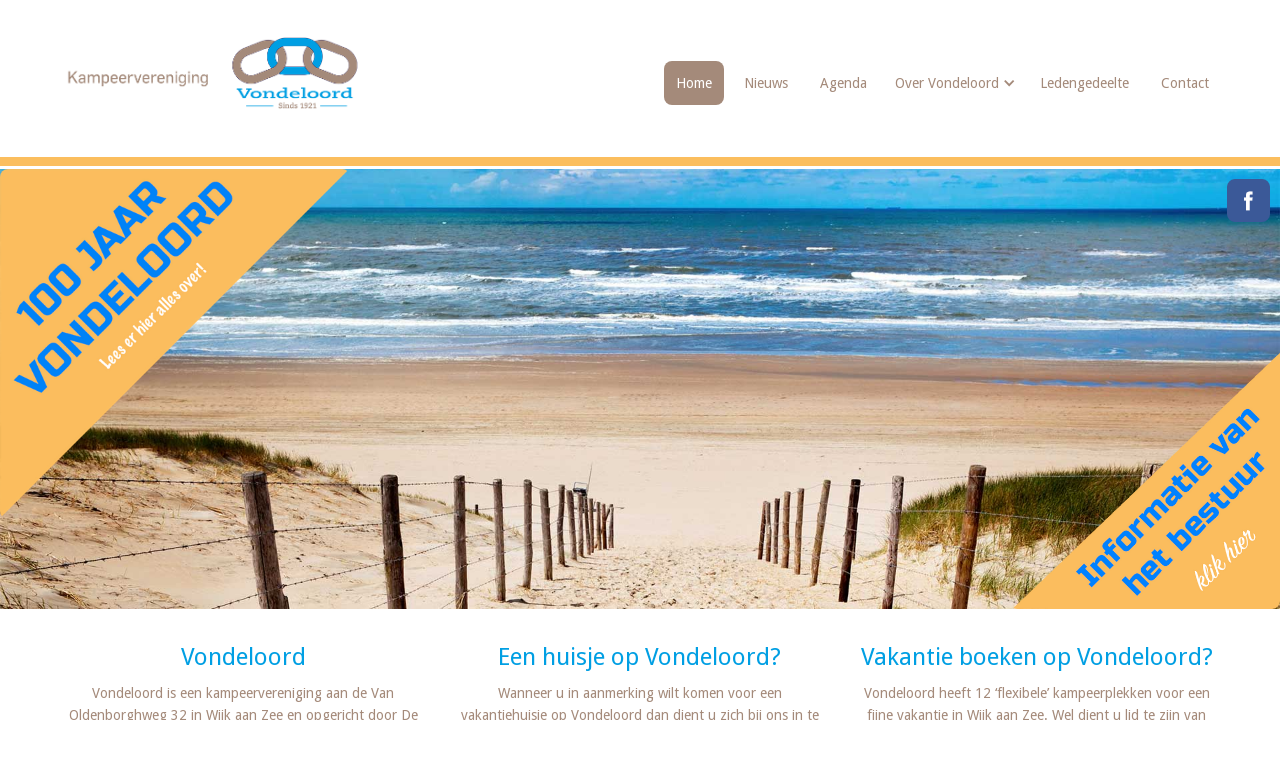

--- FILE ---
content_type: text/html
request_url: https://www.vondeloord.nl/
body_size: 3692
content:
<!DOCTYPE html><!-- Last Published: Sun Oct 05 2025 21:53:01 GMT+0000 (Coordinated Universal Time) --><html data-wf-domain="www.vondeloord.nl" data-wf-page="5c77a9e3ef19686d3fbe7f8f" data-wf-site="5c77a9e3ef1968fc4cbe7f8e"><head><meta charset="utf-8"/><title>Kampeervereniging Vondeloord</title><meta content="Vondeloord is een kampeervereniging aan de Van Oldenborghweg 32 in Wijk aan Zee en opgericht door De Loge Czaar Peter uit Zaandam. De camping bestaat uit 72 vaste plekken en nog eens 14 flexibele plekken." name="description"/><meta content="Kampeervereniging Vondeloord" property="og:title"/><meta content="Vondeloord is een kampeervereniging aan de Van Oldenborghweg 32 in Wijk aan Zee en opgericht door De Loge Czaar Peter uit Zaandam. De camping bestaat uit 72 vaste plekken en nog eens 14 flexibele plekken." property="og:description"/><meta content="https://cdn.prod.website-files.com/5c77a9e3ef1968fc4cbe7f8e/5c77c8156428476185f751b9_Vondeloord%20Wijk%20aan%20Zee.jpg" property="og:image"/><meta content="Kampeervereniging Vondeloord" property="twitter:title"/><meta content="Vondeloord is een kampeervereniging aan de Van Oldenborghweg 32 in Wijk aan Zee en opgericht door De Loge Czaar Peter uit Zaandam. De camping bestaat uit 72 vaste plekken en nog eens 14 flexibele plekken." property="twitter:description"/><meta content="https://cdn.prod.website-files.com/5c77a9e3ef1968fc4cbe7f8e/5c77c8156428476185f751b9_Vondeloord%20Wijk%20aan%20Zee.jpg" property="twitter:image"/><meta property="og:type" content="website"/><meta content="summary_large_image" name="twitter:card"/><meta content="width=device-width, initial-scale=1" name="viewport"/><link href="https://cdn.prod.website-files.com/5c77a9e3ef1968fc4cbe7f8e/css/vondeloord.shared.9775a93bb.css" rel="stylesheet" type="text/css"/><link href="https://fonts.googleapis.com" rel="preconnect"/><link href="https://fonts.gstatic.com" rel="preconnect" crossorigin="anonymous"/><script src="https://ajax.googleapis.com/ajax/libs/webfont/1.6.26/webfont.js" type="text/javascript"></script><script type="text/javascript">WebFont.load({  google: {    families: ["Droid Sans:400,700"]  }});</script><script type="text/javascript">!function(o,c){var n=c.documentElement,t=" w-mod-";n.className+=t+"js",("ontouchstart"in o||o.DocumentTouch&&c instanceof DocumentTouch)&&(n.className+=t+"touch")}(window,document);</script><link href="https://cdn.prod.website-files.com/img/favicon.ico" rel="shortcut icon" type="image/x-icon"/><link href="https://cdn.prod.website-files.com/img/webclip.png" rel="apple-touch-icon"/><style type="text/css">
      @media screen and (min-width: 1200px) {
        .w-container {
          max-width: 1170px;
        }
      }
    </style></head><body class="body"><nav class="navbar"><div data-collapse="medium" data-animation="default" data-duration="400" data-easing="ease" data-easing2="ease" role="banner" class="navbar-2 w-nav"><div class="container w-container"><a href="/" aria-current="page" class="w-nav-brand w--current"><img src="https://cdn.prod.website-files.com/5c77a9e3ef1968fc4cbe7f8e/5c77c005ab13e0dbcbbba2b1_Kampeervereniging%20Vondeloord.png" alt="Kampeervereniging Vondeloord" class="image-3"/></a><nav role="navigation" class="nav-menu w-nav-menu"><a href="/" aria-current="page" class="nav-link w-nav-link w--current">Home</a><a href="/nieuws" class="nav-link w-nav-link">Nieuws</a><a href="/agenda" class="nav-link w-nav-link">Agenda</a><div data-delay="0" data-hover="false" class="dropdown w-dropdown"><div class="dropdown-toggle w-dropdown-toggle"><div class="icon w-icon-dropdown-toggle"></div><div>Over Vondeloord</div></div><nav class="dropdown-list w-dropdown-list"><a href="/100-jaar" class="dropdown-link w-dropdown-link">100 jaar</a><a href="/geschiedenis" class="dropdown-link w-dropdown-link">Geschiedenis</a><a href="/bestuur" class="dropdown-link w-dropdown-link">Bestuur</a><a href="/ioof" class="dropdown-link w-dropdown-link">IOOF</a></nav></div><a href="/ledengedeelte" class="nav-link w-nav-link">Ledengedeelte</a><a href="/contact" class="nav-link w-nav-link">Contact</a></nav><div class="menu-button w-nav-button"><div class="w-icon-nav-menu"></div></div></div></div><div class="orange-stripe"></div></nav><div class="hero w-clearfix"><a href="https://www.facebook.com/groups/vondeloord/" target="_blank" class="link-block-2 link-block-4 w-inline-block"><img src="https://cdn.prod.website-files.com/5c77a9e3ef1968fc4cbe7f8e/5c7e75396fbaf32954a0dba2_facebook.png" alt="Facebook" width="43" class="image-7"/></a><a href="/100-jaar" class="link-block-5 w-inline-block"><img src="https://cdn.prod.website-files.com/5c77a9e3ef1968fc4cbe7f8e/5cc455acd9da33e45c7e82d2_100%20jaar%20vondeloord.png" width="400" alt="100 jaar vondeloord" sizes="(max-width: 479px) 100vw, (max-width: 767px) 200px, (max-width: 991px) 250px, 350px" srcset="https://cdn.prod.website-files.com/5c77a9e3ef1968fc4cbe7f8e/5cc455acd9da33e45c7e82d2_100%20jaar%20vondeloord-p-500.png 500w, https://cdn.prod.website-files.com/5c77a9e3ef1968fc4cbe7f8e/5cc455acd9da33e45c7e82d2_100%20jaar%20vondeloord.png 800w" class="image-10"/></a></div><div class="section-4"><a href="/ledengedeelte" class="w-inline-block"><img src="https://cdn.prod.website-files.com/5c77a9e3ef1968fc4cbe7f8e/63a424d58ec727f3154d99d0_Nieuws%20van%20het%20bestuur.png" alt="Goede doel actie Vondeloord 100 jaar" sizes="(max-width: 479px) 100vw, (max-width: 767px) 150px, (max-width: 991px) 200px, 270px" srcset="https://cdn.prod.website-files.com/5c77a9e3ef1968fc4cbe7f8e/63a424d58ec727f3154d99d0_Nieuws%20van%20het%20bestuur-p-500.png 500w, https://cdn.prod.website-files.com/5c77a9e3ef1968fc4cbe7f8e/63a424d58ec727f3154d99d0_Nieuws%20van%20het%20bestuur.png 540w" class="image-11"/></a></div><section class="section"><div class="w-container"><div class="w-row"><div class="w-col w-col-4"><div class="block-wrapper"><h1 id="w-node-_8111530d-b17a-046b-6f74-52001fa3bc02-3fbe7f8f" class="center">Vondeloord</h1><div id="w-node-_8111530d-b17a-046b-6f74-52001fa3bc04-3fbe7f8f" class="w-richtext"><p>Vondeloord is een kampeervereniging aan de Van Oldenborghweg 32 in Wijk aan Zee en opgericht door De Vondelloge. Het terrein bestaat uit 72 vaste plekken en nog eens 12 flexibele kampeerplekken.</p><p>Op het terrein is een beheerderswoning, een groot kamphuis met bar en jeugdhonk, een modern sanitairgebouw met invalidentoilet en invalidendouche en  was- en droogmachines, speeltoestellen voor de kleintjes, Jeu de Boules baan en een groot grasveld voor diverse activiteiten. Honden zijn niet toegestaan.</p><p> </p></div><img src="https://cdn.prod.website-files.com/5c77a9e3ef1968fc4cbe7f8e/5c77c0059f18a6dd04cb6cbc_Vondeloord.jpg" alt="Camping Vondeloord" class="image-9"/></div></div><div class="column-6 w-col w-col-4"><div class="block-wrapper w-clearfix"><h3 class="center">Een huisje op Vondeloord?</h3><div class="w-richtext"><p>Wanneer u in aanmerking wilt komen voor een vakantiehuisje op Vondeloord dan dient u zich bij ons in te schrijven (op dit moment is er een wachtlijst). Voorwaarde is dat u lid bent of wordt van Independent Order of Odd Fellows. Meer info, kijk op <a href="http://www.oddfellows.nl">www.oddfellows.nl</a> of bel met onze voorzitter.</p><p>‍</p><p> </p></div><div class="block-header">Nieuws</div><div class="w-dyn-list"><div role="list" class="w-clearfix w-dyn-items"><div role="listitem" class="collection-item w-dyn-item"><img src="https://cdn.prod.website-files.com/5c77a9e3ef1968fc4cbe7f8e/5c77e3a7dd423214e8ae024f_right-arrow.png" alt="Arrow" class="image-2"/><a href="/nieuws/dank-advertentie-naar-aanleiding-van-overlijden-adri-landsaat" class="link">Dank advertentie naar aanleiding van overlijden Adri Landsaat</a></div><div role="listitem" class="collection-item w-dyn-item"><img src="https://cdn.prod.website-files.com/5c77a9e3ef1968fc4cbe7f8e/5c77e3a7dd423214e8ae024f_right-arrow.png" alt="Arrow" class="image-2"/><a href="/nieuws/jutter-okt-2025" class="link">Jutter okt 2025</a></div><div role="listitem" class="collection-item w-dyn-item"><img src="https://cdn.prod.website-files.com/5c77a9e3ef1968fc4cbe7f8e/5c77e3a7dd423214e8ae024f_right-arrow.png" alt="Arrow" class="image-2"/><a href="/nieuws/koninklijke-erepenning-vondelooord" class="link">Koninklijke erepenning Vondelooord!</a></div><div role="listitem" class="collection-item w-dyn-item"><img src="https://cdn.prod.website-files.com/5c77a9e3ef1968fc4cbe7f8e/5c77e3a7dd423214e8ae024f_right-arrow.png" alt="Arrow" class="image-2"/><a href="/nieuws/vondeloord-plattegrond-copy" class="link">Vondeloord plattegrond  </a></div></div></div><a href="/nieuws" class="text-link">Klik hier voor alle nieuwsitems</a></div></div><div class="w-col w-col-4"><div class="block-wrapper"><h3 id="w-node-_8111530d-b17a-046b-6f74-52001fa3bc1e-3fbe7f8f" class="center">Vakantie boeken op Vondeloord?</h3><div id="w-node-_8111530d-b17a-046b-6f74-52001fa3bc20-3fbe7f8f" class="w-richtext"><p>Vondeloord heeft 12 ‘flexibele’ kampeerplekken voor een fijne vakantie in Wijk aan Zee. Wel dient u lid te zijn van Vondeloord of van de Independent Order of Odd Fellows.  In andere gevallen dient u contact op te nemen met de beheerder. Honden zijn niet toegestaan.</p><p>Vanaf 1 nacht t/m een seizoenplaats. Heeft u interesse?<br/>Informeer dan bij onze beheerders, Ton en Nelleke van Esveld. 0653331366 of mail naar <a href="mailto:campingvondeloord@ziggo.nl">campingvondeloord@ziggo.nl</a> </p></div><img src="https://cdn.prod.website-files.com/5c77a9e3ef1968fc4cbe7f8e/5c77c005ab13e065abbba2b3_Het%20strand%20bij%20Camping%20Vondeloord.jpg" alt="Het strand bij Camping Vondeloord" sizes="(max-width: 479px) 100vw, (max-width: 767px) 95vw, (max-width: 991px) 217.328125px, 287.9921875px" srcset="https://cdn.prod.website-files.com/5c77a9e3ef1968fc4cbe7f8e/5c77c005ab13e065abbba2b3_Het%20strand%20bij%20Camping%20Vondeloord-p-1080.jpeg 1080w, https://cdn.prod.website-files.com/5c77a9e3ef1968fc4cbe7f8e/5c77c005ab13e065abbba2b3_Het%20strand%20bij%20Camping%20Vondeloord-p-1600.jpeg 1600w, https://cdn.prod.website-files.com/5c77a9e3ef1968fc4cbe7f8e/5c77c005ab13e065abbba2b3_Het%20strand%20bij%20Camping%20Vondeloord-p-2000.jpeg 2000w, https://cdn.prod.website-files.com/5c77a9e3ef1968fc4cbe7f8e/5c77c005ab13e065abbba2b3_Het%20strand%20bij%20Camping%20Vondeloord.jpg 2291w" class="image-8"/></div></div></div></div></section><footer class="footer"><div class="white-line"></div><div class="container-2 w-container"><div class="w-row"><div class="column-3 w-col w-col-4"><div class="footer-block"><div class="footer-block-wrapper"><div class="footer-tittle">Ons adres</div><p class="paragraph white">Van Oldenborghweg 32<br/>1949 CJ Wijk aan Zee</p></div></div></div><div class="column-2 w-col w-col-4"><div class="footer-block"><a href="https://www.google.com/maps/dir//Van+Oldenborghweg+321949+CJ+Wijk+aan+Zee/@52.4956109,4.5646974,13z/data=!4m9!4m8!1m0!1m5!1m1!1s0x47c5f10d67695d73:0x805393cdbb0aa127!2m2!1d4.5998025!2d52.4955638!3e0!5m1!1e1" target="_blank" class="w-inline-block"><img src="https://cdn.prod.website-files.com/5c77a9e3ef1968fc4cbe7f8e/5c77d7f5d753f28095c0d34d_Route%20naar%20Camping%20Vondeloord.png" alt="Route naar Camping Vondeloord" class="image"/></a></div></div><div class="column-4 w-col w-col-4"><div class="footer-block"><div class="footer-block-wrapper"><div class="footer-tittle">Mail</div><a href="mailto:kampeerverenigingvondeloord@ziggo.nl?subject=Mail%20via%20de%20website%20van%20Camping%20Vondeloord" class="footer-paragraph-link">campingvondeloord@ziggo.nl</a><div class="space20"></div><div class="footer-tittle">Telefoon</div><a href="tel:+31653331366" class="footer-paragraph-link">0653 331 366</a></div></div></div></div><a href="https://www.duocommunicatie.nl" target="_blank" class="footer-link">Webdesign Duo Communicatie</a></div></footer><script src="https://d3e54v103j8qbb.cloudfront.net/js/jquery-3.5.1.min.dc5e7f18c8.js?site=5c77a9e3ef1968fc4cbe7f8e" type="text/javascript" integrity="sha256-9/aliU8dGd2tb6OSsuzixeV4y/faTqgFtohetphbbj0=" crossorigin="anonymous"></script><script src="https://cdn.prod.website-files.com/5c77a9e3ef1968fc4cbe7f8e/js/vondeloord.schunk.9f161f93694bb45a.js" type="text/javascript"></script><script src="https://cdn.prod.website-files.com/5c77a9e3ef1968fc4cbe7f8e/js/vondeloord.c9f80112.b5126f0ca8b622fd.js" type="text/javascript"></script></body></html>